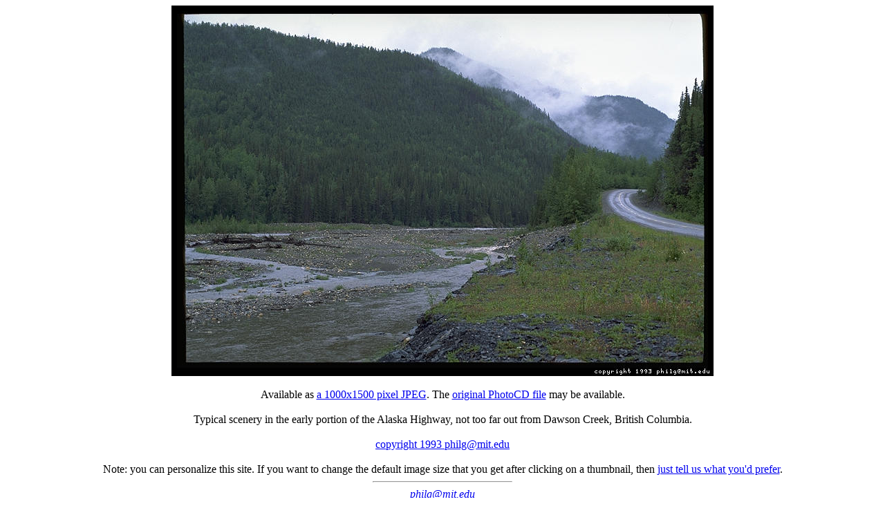

--- FILE ---
content_type: text/html
request_url: http://www.philip.greenspun.com/images/pcd1660/ak-highway-scenery-34
body_size: 570
content:
<html>
<head>
<title>ak-highway-scenery-34</title>
</head>

<body bgcolor=#ffffff text=#000000>

<center>

<img src="/images/pcd1660/ak-highway-scenery-34.3.jpg" width=784 height=536>

<br>
<br>
Available as <a href="/images/pcd1660/ak-highway-scenery-34.4.jpg">a 1000x1500 pixel JPEG</a>. The <a href="/pix/pcd-find?target_url=/images/pcd1660/ak-highway-scenery-34">original PhotoCD file</a> may be available.
<br>
<br>
Typical scenery in the early portion of the Alaska Highway, not too far out from Dawson Creek, British Columbia.


<br><br><a href="http://philip.greenspun.com/copyright/">copyright 1993 philg@mit.edu</a>

<br>
<br>

Note: you can personalize this site.  If you want to change the
default image size that you get after clicking on a
thumbnail, then <a href="/photo/personalize-thumbnail-targets">just tell us what you'd prefer</a>.

<hr width=200>

<a href="http://philip.greenspun.com"><address>philg@mit.edu</address></a>
</center>

</body>
</html>